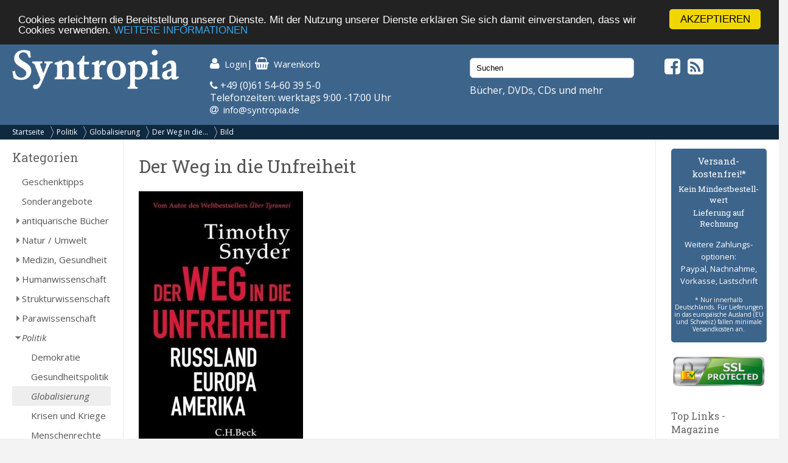

--- FILE ---
content_type: text/html; charset=UTF-8
request_url: https://syntropia.de/unfreiheit-pi-108142.html
body_size: 5269
content:
<!DOCTYPE html><html lang="de"><head><meta name="google-site-verification" content="Ya9YuPsciPQWbvYNtqGNatRvec2NJdrxaG43flBAL-k" /><meta charset="UTF-8" /><meta name="viewport" content="width=device-width, initial-scale=1, user-scalable=no"><title>Bild - Syntropia Buchversand</title><meta name="description" content="Ihr spezialisierter Versand für alternatives Leben, Gesundheit, Wissenschaft und Spiritualität. Bücher, Zeitschriften, Kalender, Karten, Schmuck, CDs und DVDs - versandkostenfrei in Deutschland!"><link rel="stylesheet" href="/templates/syntropia/stylesheet.css"><link rel="shortcut icon" href="/templates/syntropia/images/favicon.ico">
<style type="text/css">
        /*#header { background-image:url(templates/syntropia/images/1/header.jpg); }*/
    #header { background-color: #3d658c; }
    #navi_top { background-color:#0e2940; }
    #cart h3 { background:url(templates/syntropia/images/1/shoppingcart.jpg) no-repeat 130px center; background-color:#3d658c; }
    #footer { background-color:#3d658c;}
    #footer a:hover li { background-color:#0e2940; }
    #nav .bolder, #mobile_search { background-color:#3d658c; }
    nav#nav a[title="Hide navigation"] { color:#3d658c; }
    #banner_versandoptionen {background-color:#3d658c;}
    #categoriesBox a:hover, #categoriesBox a.selected:hover, .category_buttons a:hover {background-color:#3d658c; cursor:pointer;}
    #categoriesBox a.arrow_right:hover {background: url(images/pfeil_nach_rechts_weiss.gif) no-repeat 5px center #3d658c; cursor:pointer;}
    a {color:#3d658c;}
    a:hover {color:#3d658c;text-decoration: underline;}
    button, a.button, input.button {background-color:#0e2940;}
    button:hover, a.button:hover, input.button:hover {background-color:#3d658c;}
</style>
<!-- Fonts --><link rel="stylesheet" href="https://maxcdn.bootstrapcdn.com/font-awesome/4.5.0/css/font-awesome.min.css"><link href="https://fonts.googleapis.com/css?family=Open+Sans:400,400i,700,700i" rel="stylesheet"><link href="https://fonts.googleapis.com/css?family=Roboto+Slab:400,700" rel="stylesheet"><meta property="og:image" content="https://www.syntropia.de/images/9783406725012.jpeg"/><!-- bxSlider --><link href="/templates/syntropia/js/bxslider/jquery.bxslider.css" rel="stylesheet" /><link rel="alternate" type="application/rss+xml" title="BOX_INFORMATION_RSS" href="https://www.syntropia.de/rss.php"><!-- Begin Cookie Consent plugin by Silktide – http://silktide.com/cookieconsent -->
<script type="text/javascript">
    window.cookieconsent_options = {"message":"Cookies erleichtern die Bereitstellung unserer Dienste. Mit der Nutzung unserer Dienste erklären Sie sich damit einverstanden, dass wir Cookies verwenden.","dismiss":"AKZEPTIEREN","learnMore":"WEITERE INFORMATIONEN","link":"/privatsphre-datenschutz-pm-6.html","theme":"dark-top"};
</script>
<script type="text/javascript" src="//cdnjs.cloudflare.com/ajax/libs/cookieconsent2/1.0.9/cookieconsent.min.js"></script>
<!-- End Cookie Consent plugin --><!-- Google reCaptcha -->
<script src="https://www.google.com/recaptcha/api.js" async defer></script>
</head><body><!-- mobile Navigation Anfang --><nav id="nav" role="navigation"><a class="bolder" href="#nav" title="Show navigation">&#9776;</a><a class="bolder" href="#" title="Hide navigation">X</a><ul><li><a href="/categories_top.php">Alle Kategorien</a></li><li><a href="/versandkosten-pm-5.html">Versandkosten</a></li><li><a href="/privatsphaere-datenschutz-pm-6.html">Privatsphäre und Datenschutz</a></li><li><a href="/agb-pm-7.html">AGB</a></li><li><a href="/widerrufsrecht-pm-172.html">Widerrufsrecht</a></li><li><a href="/verlagsauslieferung-pm-12.html">Verlagsauslieferung</a></li><li><a href="/ueber-pm-11.html">Wir über uns</a></li><li><a href="/kontakt-pm-2.html">Kontakt</a></li><li><a href="/rundschreiben-pm-23.html">Rundschreiben</a></li><li><a href="/impressum-pm-9.html">Impressum</a></li><li><a href="/links.php">Links</a></li></ul></nav><!-- mobile Navigation Ende --><div id="overDiv" style="position:absolute; visibility:hidden; z-index:1000;"></div><div id="fixcenter"><div id="inner_column"><div id="header"><div class="row"><div class="col-xs-12 col-sm-6 col-md-3"><a href="/"><img src="/templates/syntropia/images/Syntropia_Logo_weiss.png" alt="Syntropia Logo" /></a><div class="versandhinweis">Bücher, DVDs, CDs versandkostenfrei in DE</div></div><div class="col-xs-12 col-sm-6 col-md-4 top-pad left-pad"><div id="quicknav"><a href="https://syntropia.de/account.php"><i class="fa fa-user fa-lg "></i><span class="hide_mobile">Login</span></a>|&nbsp;<a href="https://syntropia.de/shopping_cart.php"><i class="fa fa-shopping-basket fa-lg"></i><span class="hide_mobile">Warenkorb</span></a></div><i class="fa fa-phone" aria-hidden="true"></i> +49 (0)61 54-60 39 5-0<br>
Telefonzeiten: werktags 9:00 -17:00 Uhr<br><i class="fa fa-at"></i> &nbsp;<a href="mailto:info@syntropia.de">info@syntropia.de</a></div><div class="col-sm-0 col-md-3 top-pad"><div id="searchBox" class="sidebar_box"><form action = "https://syntropia.de/search_result.php"><input type="search" name="keywords" value="Suchen" placeholder="Suchen" maxlength="60" onfocus="if (this.value=='Suchen') this.value=''" onblur="if (this.value == '') {this.value = 'Suchen';}" ></form></div>                    Bücher, DVDs, CDs und mehr
</div><div class="col-sm-0 col-md-2 top-pad social"><a href="https://www.facebook.com/Syntropia/" target="_blank"><i class="fa fa-facebook-square fa-2" aria-hidden="true"></i></a>&nbsp;<a href="rss.php" target="_blank"><i class="fa fa-rss-square fa-2" aria-hidden="true"></i></a></div></div></div><div id="navi_top"><div class="hide_desktop"><div class="home"><a href="/">Startseite</a></div></div><div id="breadcrumb"><a href="https://syntropia.de" class="arrow">Startseite</a><a href="https://syntropia.de/politik-c-150.html" class="arrow">Politik</a><a href="https://syntropia.de/globalisierung-c-150_602.html" class="arrow">Globalisierung</a><a href="https://syntropia.de/unfreiheit-p-108142.html" class="arrow">Der Weg in die...</a><a href="https://syntropia.de/product_image.php?cPath=150_602&amp;pID=108142">Bild</a></div><div class="clear"></div></div><div class="hide_desktop"><div id="mobile_search"><div id="searchBox" class="sidebar_box"><form action = "https://syntropia.de/search_result.php"><input type="search" name="keywords" value="Suchen" placeholder="Suchen" maxlength="60" onfocus="if (this.value=='Suchen') this.value=''" onblur="if (this.value == '') {this.value = 'Suchen';}" ></form></div></div></div><div class="row" id="content"><div class="col-md-2" id="sidebar_left"><div id="categoriesBox" class="sidebarBox"><h3>Kategorien</h3><a href="https://syntropia.de/geschenktipps-c-1348.html" class="level0">Geschenktipps</a><a href="https://syntropia.de/sonderangebote-c-607.html" class="level0">Sonderangebote</a><a href="https://syntropia.de/antiquarische-buecher-c-1008.html" class="level0 arrow_right">antiquarische Bücher</a><a href="https://syntropia.de/natur-umwelt-c-435.html" class="level0 arrow_right">Natur / Umwelt</a><a href="https://syntropia.de/medizin-gesundheit-c-2.html" class="level0 arrow_right">Medizin, Gesundheit</a><a href="https://syntropia.de/humanwissenschaft-c-436.html" class="level0 arrow_right">Humanwissenschaft</a><a href="https://syntropia.de/strukturwissenschaft-c-790.html" class="level0 arrow_right">Strukturwissenschaft</a><a href="https://syntropia.de/parawissenschaft-c-437.html" class="level0 arrow_right">Parawissenschaft</a><a href="https://syntropia.de/politik-c-150.html" class="selected level0 arrow_down">Politik</a><a href="https://syntropia.de/demokratie-c-150_580.html" class="level1">Demokratie</a><a href="https://syntropia.de/gesundheitspolitik-c-150_583.html" class="level1">Gesundheitspolitik</a><a href="https://syntropia.de/globalisierung-c-150_602.html" class="selected level1">Globalisierung</a><a href="https://syntropia.de/krisen-kriege-c-150_603.html" class="level1">Krisen und Kriege</a><a href="https://syntropia.de/menschenrechte-c-150_604.html" class="level1">Menschenrechte</a><a href="https://syntropia.de/politik-allgemein-c-150_789.html" class="level1">Politik allgemein</a><a href="https://syntropia.de/systemkritik-c-150_582.html" class="level1">Systemkritik</a><a href="https://syntropia.de/terrorismus-c-150_581.html" class="level1">Terrorismus</a><a href="https://syntropia.de/visionaere-systeme-c-150_852.html" class="level1">Visionäre Systeme</a><a href="https://syntropia.de/philosophie-c-147.html" class="level0 arrow_right">Philosophie</a><a href="https://syntropia.de/bewusster-leben-c-438.html" class="level0 arrow_right">Bewusster Leben</a><a href="https://syntropia.de/religion-c-5.html" class="level0 arrow_right">Religion</a><a href="https://syntropia.de/esoterik-okkultismus-c-3.html" class="level0 arrow_right">Esoterik, Okkultismus</a><a href="https://syntropia.de/karten-decks-c-204.html" class="level0 arrow_right">Karten, Decks</a><a href="https://syntropia.de/varia-c-6.html" class="level0 arrow_right">Varia</a><a href="https://syntropia.de/musik-hoerbuecher-c-166.html" class="level0 arrow_right">Musik - Hörbücher - DVD</a><a href="https://syntropia.de/belletristik-bildbaende-c-252.html" class="level0 arrow_right">Belletristik, Bildbände, etc.</a><a href="https://syntropia.de/books-c-762.html" class="level0">E-Books</a><a href="https://syntropia.de/audio-downloads-c-937.html" class="level0 arrow_right">MP3 Audio Downloads</a><a href="https://syntropia.de/zeitschriften-c-181.html" class="level0 arrow_right">Zeitschriften</a></div><div id="registerBox" class="sidebar_box"><a href="https://syntropia.de/autoren.php">Autorenregister</a><a href="https://syntropia.de/verlage.php">Verlagsregister</a></div><div id="informationBox" class="sidebarBox"><h3>Informationen</h3><a target="" href="https://syntropia.de/privatsphaere-datenschutz-pm-25.html">Privatsphäre und Datenschutz</a><a target="" href="https://syntropia.de/versandkosten-pm-5.html">Versandkosten</a><a target="" href="https://syntropia.de/agb-pm-7.html">AGB</a><a target="" href="https://syntropia.de/widerrufsrecht-pm-172.html">Widerrufsrecht</a><a target="" href="https://syntropia.de/verlagsauslieferung-pm-12.html">Verlagsauslieferung</a><a target="" href="https://syntropia.de/ueber-pm-11.html">Wir über uns</a><a target="" href="https://syntropia.de/kontakt-anfahrt-pm-2.html">Kontakt & Anfahrt</a><a target="" href="https://syntropia.de/rundschreiben-abonnieren-pm-23.html">Rundschreiben abonnieren</a><a target="" href="https://syntropia.de/impressum-pm-9.html">Impressum</a><a href="https://syntropia.de/links.php">Links</a></div><br /><a href="https://www.syntropia.de" target="_blank"><img src="/templates/syntropia/images/syntropia_logo_72ppi_220px.jpg"></a><br /><a href="https://syntropia.de/agb-pm-7.html" target="_blank"><img src="/templates/syntropia/images/zahlungsarten_syntropia.jpg"></a><br /><a href="https://syntropia.de/versandkosten-pm-5.html" target="_blank"><img src="/templates/syntropia/images/versandkostenfreie-lieferung-bei-syntropia.jpg"></a><br /><a href="https://www.facebook.com/Syntropia/" target="_blank"><img src="/templates/syntropia/images/facebook_box_syntropia.jpg"></a><br /><a href="https://www.ews-schoenau.de" target="_blank"><img src="/templates/syntropia/images/oekostrom-ews.jpg" /></a><br /><a href="https://www.landbell.de/" target="_blank"><img src="/templates/syntropia/images/landbell-seidebar.jpg" /></a></div><div id="main_content" class="col-sm-12 col-md-8"><h1>Der Weg in die Unfreiheit</h1><div class="products_image_full"><a href="https://syntropia.de/unfreiheit-p-108142.html"><img src="images_cache/9783406725012_270_420.jpeg" border="0" alt="Der Weg in die Unfreiheit" title=" Der Weg in die Unfreiheit " width="270" height="420"></a></div><a href="https://syntropia.de/unfreiheit-p-108142.html">zur&uuml;ck zur Artikelbeschreibung</a></div><div class="col-sm-12 col-md-2" id="sidebar_right"><div id="banner_versandoptionen"><h3>Versand&shy;kostenfrei!*</h3><h4>Kein Mindest&shy;bestell&shy;wert</h4><h4>Lieferung auf Rechnung</h4><p>Weitere Zahlungs&shy;optionen:<br />Paypal, Nachnahme,<br />Vorkasse, Lastschrift</p><p class="small">* Nur innerhalb Deutschlands. Für Lieferungen in das europäische Ausland (EU und Schweiz) fallen minimale Versandkosten an.</p></div><div id="ssl-protect"><img src="/templates/syntropia/images/ssl-icon.png" alt="SSL protected"></div><div id="linksBox" class="sidebar_box"><h4>Top Links - Magazine</h4><a href=" http://buddhismus-aktuell.de " target="_blank"><img src="https://syntropia.de/images/Ba-1-26-Neubeginn-Titel-web.jpg" border="0" alt="" title="Buddhismus Aktuell" width="80" height="107"></a><p class="klein"><b>Buddhismus Aktuell </b><br> Die buddhistische Zeitschrift<br><a href="http://buddhismus-aktuell.de" target="_blank"><b> buddhismus-aktuell.de </b></a></p><div class="hr"></div><a href=" http://www.visionen.com/ " target="_blank"><img src="https://syntropia.de/images/vis-cover-jenseits-U1.jpg" border="0" alt="" title="Visionen" width="80" height="107"></a><p class="klein"><b>Visionen </b><br> SPIRIT & Soul<br><a href="http://www.visionen.com/" target="_blank"><b> visionen.com </b></a></p><div class="hr"></div><a href=" https://www.vfp.de/ " target="_blank"><img src="https://syntropia.de/images/fp-022025.jpeg" border="0" alt="" title="Freie Psychotherapie" width="80" height="107"></a><p class="klein"><b>Freie Psychotherapie </b><br> Das Magazin des Verbandes Freier Psychotherapeuten..<br><a href="https://www.vfp.de/" target="_blank"><b> www.vfp.de </b></a></p><div class="hr"></div><a href=" http://meridian-magazin.de " target="_blank"><img src="https://syntropia.de/images/Meridian_Heft4_2025.jpg" border="0" alt="" title="Meridian" width="80" height="107"></a><p class="klein"><b>Meridian </b><br> Meridian - Fachzeitschrift für Astrologie<br><a href="http://meridian-magazin.de" target="_blank"><b> meridian-magazin.de </b></a></p><div class="hr"></div><a href=" https://www.olv-verlag.eu/magazin/ " target="_blank"><img src="https://syntropia.de/images/Natuerlich-Gaertnern-Mai-Juni-2025.jpeg" border="0" alt="" title="Natürlich Gärtnern" width="80" height="107"></a><p class="klein"><b>Natürlich Gärtnern </b><br> Das weiterführende Biogarten-Magazin mit avantgardistischer Ausrichtung<br><a href="https://www.olv-verlag.eu/magazin/" target="_blank"><b> olv-verlag.eu </b></a></p><div class="hr"></div><a href=" http://www.tattva.de/ " target="_blank"><img src="https://syntropia.de/images/Tattva_Viveka_103.png" border="0" alt="" title="Tattva Viveka" width="80" height="107"></a><p class="klein"><b>Tattva Viveka </b><br> Zeitschrift für Wissenschaft, Philosophie und spirituelle Kultur<br><a href="http://www.tattva.de/" target="_blank"><b> tattva.de </b></a></p><div class="hr"></div><a href=" http://www.lebens-t-raeume.de/ " target="_blank"><img src="https://syntropia.de/images/Lebenstraeume_2025_Heft5.png" border="0" alt="" title="Lebens|t|räume" width="80" height="107"></a><p class="klein"><b>Lebens|t|räume </b><br> Magazin für Gesundheit und Bewusstsein<br><a href="http://www.lebens-t-raeume.de/" target="_blank"><b> lebens-t-raeume.de </b></a></p><div class="hr"></div><a href=" http://www.raum-und-zeit.com/ " target="_blank"><img src="https://syntropia.de/images/raum_zeit_259.jpg" border="0" alt="" title="Raum & Zeit" width="80" height="107"></a><p class="klein"><b>Raum & Zeit </b><br> Fachzeitschrift für neues Denken in Medizin, Wissenschaft und Gesellschaft<br><a href="http://www.raum-und-zeit.com/" target="_blank"><b> raum-und-zeit.com </b></a></p><div class="hr"></div><a href=" http://lucys-magazin.com/ " target="_blank"><img src="https://syntropia.de/images/Lucys_Rausch_Heft_19.jpeg" border="0" alt="" title="Lucy's" width="80" height="107"></a><p class="klein"><b>Lucy's </b><br> Psychoaktive Kultur? Gibt's hier!<br><a href="http://lucys-magazin.com/" target="_blank"><b> lucys-magazin.com </b></a></p><div class="hr"></div><a href=" http://www.zeitpunkt.ch/ " target="_blank"><img src="https://syntropia.de/images/ZP_180.jpeg" border="0" alt="" title="Zeitpunkt" width="80" height="107"></a><p class="klein"><b>Zeitpunkt </b><br> Für intelligente Optimisten und konstruktive Skeptiker<br><a href="http://www.zeitpunkt.ch/" target="_blank"><b> zeitpunkt.ch </b></a></p><div class="hr"></div></div></div></div><!--content--><div id="footer"><div class="row"><div class="col-sm-12 col-md-4">
Syntropia Buchversand<br>
Industriestraße 20<br/>
64380 Roßdorf<br/><br/>
Tel: +49-6154 - 60 39 50 <br/>(Mo-Fr 9-17 Uhr)<br/>
Fax: +49-6154 - 60 39 510<br/><br/>
Mail: <a href="mailto:info@syntropia.de">info@syntropia.de</a><br><br><a href="https://syntropia.de/kontakt-anfahrt-pm-2.html">Kontakt</a><br><a href="https://syntropia.de/impressum-pm-9.html">Impressum</a></div><div class="col-sm-12 col-md-4"><div id="best_sellersBox" class="sidebarBox"><h3>Bestseller</h3><ol><li><a href="https://syntropia.de/lehre-kollaps-p-113005.html">Die Lehre vom Kollaps</a></ol></div></div><div class="col-sm-12 col-md-4">
Die genannten Preise verstehen sich inkl. MwSt. und zzgl. <a href="versandkosten-ip-5.html">Versandkosten</a>. Innerhalb Deutschlands liefern wir versandkostenfrei!
</div></div></div><!--footer--></div><!--inner_column--></div><!--fixcenter-->
<script src="//ajax.googleapis.com/ajax/libs/jquery/1.8.2/jquery.min.js"></script>
<script src="https://code.jquery.com/ui/1.11.4/jquery-ui.min.js"></script>
<script>
!function($,window,document,undefined){$.fn.doubleTapToGo=function(action){return"ontouchstart"in window||navigator.msMaxTouchPoints||navigator.userAgent.toLowerCase().match(/windows phone os 7/i)?(this.each("unbind"===action?function(){$(this).off(),$(document).off("click touchstart MSPointerDown",handleTouch)}:function(){function handleTouch(e){for(var resetItem=!0,parents=$(e.target).parents(),i=0;i<parents.length;i++)parents[i]==curItem[0]&&(resetItem=!1);resetItem&&(curItem=!1)}var curItem=!1;$(this).on("click",function(e){var item=$(this);item[0]!=curItem[0]&&(e.preventDefault(),curItem=item)}),$(document).on("click touchstart MSPointerDown",handleTouch)}),this):!1}}(jQuery,window,document);</script>
<script type="text/javascript">
$( '#nav li:has(ul)' ).doubleTapToGo();
</script>
<!-- bxSlider -->
<script src="/templates/syntropia/js/bxslider/jquery.bxslider.min.js"></script>
<script>
$(document).ready(function(){
$('.bxslider').bxSlider({
startSlide: 1,
auto: true,
pause: 8000,
speed: 1400,
pager: false,
touchEnabled: false
});
});
</script></body></html>